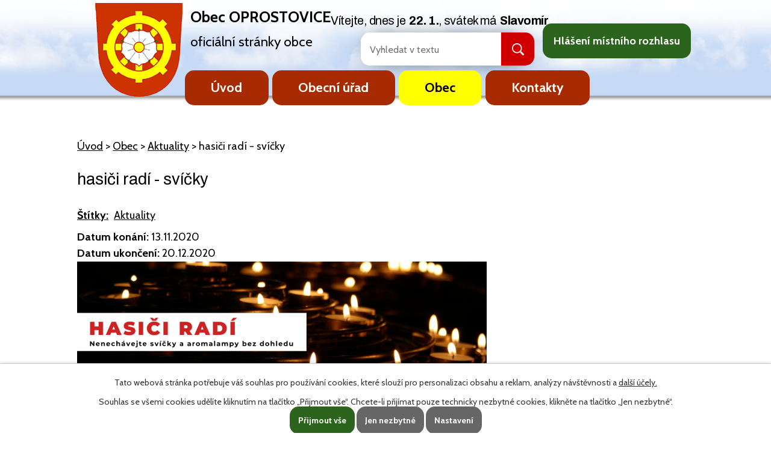

--- FILE ---
content_type: text/html; charset=utf-8
request_url: https://www.oprostovice.cz/aktuality/hasici-radi-listopad-svicky
body_size: 5989
content:
<!DOCTYPE html>
<html lang="cs" data-lang-system="cs">
	<head>



		<!--[if IE]><meta http-equiv="X-UA-Compatible" content="IE=EDGE"><![endif]-->
			<meta name="viewport" content="width=device-width, initial-scale=1, user-scalable=yes">
			<meta http-equiv="content-type" content="text/html; charset=utf-8" />
			<meta name="robots" content="index,follow" />
			<meta name="author" content="Antee s.r.o." />
			<meta name="description" content="Obec Oprostovice leží v oblasti střední Moravy, na mírně zvlněném přechodu z rovinné Hané do Moravské brány." />
			<meta name="keywords" content="Obec Oprostovice" />
			<meta name="viewport" content="width=device-width, initial-scale=1, user-scalable=yes" />
<title>hasiči radí - svíčky | Obec Oprostovice</title>

		<link rel="stylesheet" type="text/css" href="https://cdn.antee.cz/jqueryui/1.8.20/css/smoothness/jquery-ui-1.8.20.custom.css?v=2" integrity="sha384-969tZdZyQm28oZBJc3HnOkX55bRgehf7P93uV7yHLjvpg/EMn7cdRjNDiJ3kYzs4" crossorigin="anonymous" />
		<link rel="stylesheet" type="text/css" href="/style.php?nid=SlFRRw==&amp;ver=1768399196" />
		<link rel="stylesheet" type="text/css" href="/css/libs.css?ver=1768399900" />
		<link rel="stylesheet" type="text/css" href="https://cdn.antee.cz/genericons/genericons/genericons.css?v=2" integrity="sha384-DVVni0eBddR2RAn0f3ykZjyh97AUIRF+05QPwYfLtPTLQu3B+ocaZm/JigaX0VKc" crossorigin="anonymous" />

		<script src="/js/jquery/jquery-3.0.0.min.js" ></script>
		<script src="/js/jquery/jquery-migrate-3.1.0.min.js" ></script>
		<script src="/js/jquery/jquery-ui.min.js" ></script>
		<script src="/js/jquery/jquery.ui.touch-punch.min.js" ></script>
		<script src="/js/libs.min.js?ver=1768399900" ></script>
		<script src="/js/ipo.min.js?ver=1768399889" ></script>
			<script src="/js/locales/cs.js?ver=1768399196" ></script>


		<link href="/uredni-deska?action=atom" type="application/atom+xml" rel="alternate" title="Úřední deska">
		<link href="/aktuality?action=atom" type="application/atom+xml" rel="alternate" title="Aktuality">
		<link href="/rozpocet-a-financni-dokumenty?action=atom" type="application/atom+xml" rel="alternate" title="Rozpočet a finanční dokumenty">
		<link href="/hlaseni-mistniho-rozhlasu?action=atom" type="application/atom+xml" rel="alternate" title="Hlášení místního rozhlasu">
<link href="https://fonts.googleapis.com/css?family=Archivo:400,700%7CCabin:400,700&amp;subset=latin-ext" rel="stylesheet">
<link href="/image.php?nid=1021&amp;oid=6292848" rel="icon" type="image/png">
<link rel="shortcut icon" href="/image.php?nid=1021&amp;oid=6292848">
<script>
$(document).ready(function() {
$("#ipocopyright").insertAfter("#ipocontainer");
$(".ipoWeather").appendTo(".pocasi");
});
</script>
<script type="text/javascript">
$(document).ready(function(){
$(".fulltext").append($(".elasticSearchForm"));
});
</script>
	</head>

	<body id="page3791429" class="subpage3791429 subpage6292816"
			
			data-nid="1021"
			data-lid="CZ"
			data-oid="3791429"
			data-layout-pagewidth="1024"
			
			data-slideshow-timer="3"
			 data-ipo-article-id="506397" data-ipo-article-tags="Aktuality"
						
				
				data-layout="responsive" data-viewport_width_responsive="1024"
			>



							<div id="snippet-cookiesConfirmation-euCookiesSnp">			<div id="cookieChoiceInfo" class="cookie-choices-info template_1">
					<p>Tato webová stránka potřebuje váš souhlas pro používání cookies, které slouží pro personalizaci obsahu a reklam, analýzy návštěvnosti a 
						<a class="cookie-button more" href="https://navody.antee.cz/cookies" target="_blank">další účely.</a>
					</p>
					<p>
						Souhlas se všemi cookies udělíte kliknutím na tlačítko „Přijmout vše“. Chcete-li přijímat pouze technicky nezbytné cookies, klikněte na tlačítko „Jen nezbytné“.
					</p>
				<div class="buttons">
					<a class="cookie-button action-button ajax" id="cookieChoiceButton" rel=”nofollow” href="/aktuality/hasici-radi-listopad-svicky?do=cookiesConfirmation-acceptAll">Přijmout vše</a>
					<a class="cookie-button cookie-button--settings action-button ajax" rel=”nofollow” href="/aktuality/hasici-radi-listopad-svicky?do=cookiesConfirmation-onlyNecessary">Jen nezbytné</a>
					<a class="cookie-button cookie-button--settings action-button ajax" rel=”nofollow” href="/aktuality/hasici-radi-listopad-svicky?do=cookiesConfirmation-openSettings">Nastavení</a>
				</div>
			</div>
</div>				<div id="ipocontainer">

			<div class="menu-toggler">

				<span>Menu</span>
				<span class="genericon genericon-menu"></span>
			</div>

			<span id="back-to-top">

				<i class="fa fa-angle-up"></i>
			</span>

			<div id="ipoheader">

				<div class="print-friendly">
	<a href="http://www.printfriendly.com" onclick="window.print();return false;" title="Verze pro tisk">
		<i class="fa fa-print"></i>
	</a>
</div>
<script >
	(function() {
		var js, pf;
		pf = document.createElement('script');
		if ('https:' == document.location.protocol) {
			js = 'https://pf-cdn.printfriendly.com/ssl/main.js';
		} else {
			js = 'http://cdn.printfriendly.com/printfriendly.js';
		}
		pf.src = js;
		document.getElementsByTagName('head')[0].appendChild(pf);
	})();
</script>
<div class="row header__inner">
	<div class="logo_nazev col-1-2">
		<div class="logo col-1-2">
			<a href="/" class="header-logo"><span class="top"><img src="/image.php?nid=1021&amp;oid=6292836" alt="Logo Oprostovice"></span></a>
		</div>
		<div class="nazev-obce col-1-2">
			<p><strong><span class="obec-oprostovice">Obec OPROSTOVICE</span></strong><br><span class="oficialni">oficiální stránky obce</span></p>

		</div>
	</div>
	<div class="rozhlas col-1-2">
		<p><a class="action-button" href="/hlaseni-mistniho-rozhlasu">Hlášení místního rozhlasu</a></p>
		<div class="fulltext"></div>
	</div>
</div>
<div id="ipoNameDay">
	<h4 class="newsheader"><span class="date-today">22. 1.</span> <span class='name-today'>Slavomír</span></h4>
	<div class="newsbody">Zítra: <span class='name-tomorrow'>Zdeněk</span></div>
</div>
			</div>

			<div id="ipotopmenuwrapper">

				<div id="ipotopmenu">
<h4 class="hiddenMenu">Horní menu</h4>
<ul class="topmenulevel1"><li class="topmenuitem1 noborder" id="ipomenu6279040"><a href="/">Úvod</a></li><li class="topmenuitem1" id="ipomenu81028"><a href="/obecni-urad">Obecní úřad</a><ul class="topmenulevel2"><li class="topmenuitem2" id="ipomenu81029"><a href="/zakladni-informace">Základní informace</a></li><li class="topmenuitem2" id="ipomenu81030"><a href="/popis-uradu">Popis úřadu</a></li><li class="topmenuitem2" id="ipomenu8238131"><a href="/povinne-zverejnovane-informace">Povinně zveřejňované informace</a></li><li class="topmenuitem2" id="ipomenu81031"><a href="/poskytovani-informaci-prijem-podani">Poskytování informací, příjem podání</a></li><li class="topmenuitem2" id="ipomenu81032"><a href="/vyhlasky-zakony-a-usneseni-zastupitelstva">Vyhlášky, zákony</a></li><li class="topmenuitem2" id="ipomenu6167683"><a href="/rozpocet-a-financni-dokumenty">Rozpočet a finanční dokumenty</a></li><li class="topmenuitem2" id="ipomenu81034"><a href="/elektronicka-podatelna">Elektronická podatelna</a></li><li class="topmenuitem2" id="ipomenu11852416"><a href="https://cro.justice.cz/" target="_blank">Registr oznámení</a></li><li class="topmenuitem2" id="ipomenu3250048"><a href="/uredni-deska">Úřední deska</a></li><li class="topmenuitem2" id="ipomenu3080481"><a href="/verejne-zakazky">Veřejné zakázky</a></li><li class="topmenuitem2" id="ipomenu6299533"><a href="/informace-o-zpracovani-osobnich-udaju">Informace o zpracování osobních údajů</a></li></ul></li><li class="topmenuitem1 active" id="ipomenu6292816"><a href="/obec">Obec</a><ul class="topmenulevel2"><li class="topmenuitem2 active" id="ipomenu3791429"><a href="/aktuality">Aktuality</a></li><li class="topmenuitem2" id="ipomenu6310070"><a href="/hlaseni-mistniho-rozhlasu">Hlášení místního rozhlasu</a></li><li class="topmenuitem2" id="ipomenu10501014"><a href="/mobilni-rozhlas">Mobilní Rozhlas</a></li><li class="topmenuitem2" id="ipomenu667361"><a href="/obecni-knihovna">Obecní knihovna</a></li><li class="topmenuitem2" id="ipomenu6163554"><a href="/dotace">Dotace</a></li><li class="topmenuitem2" id="ipomenu1301340"><a href="/historie">Historie</a></li><li class="topmenuitem2" id="ipomenu86031"><a href="/osobnost-obce">Osobnost obce</a></li><li class="topmenuitem2" id="ipomenu4624455"><a href="/uzitecne-odkazy">Užitečné odkazy</a></li><li class="topmenuitem2" id="ipomenu6894912"><a href="/potrebuji-vyridit">Potřebuji vyřídit</a></li><li class="topmenuitem2" id="ipomenu86048"><a href="/spolky-a-kluby">Spolky a kluby</a></li><li class="topmenuitem2" id="ipomenu6299632"><a href="/svoz-odpadu">Svoz odpadů</a></li><li class="topmenuitem2" id="ipomenu4639160"><a href="/fotogalerie">Fotogalerie</a></li><li class="topmenuitem2" id="ipomenu7321571"><a href="/letecke-snimky">Letecké snímky</a></li></ul></li><li class="topmenuitem1" id="ipomenu6279041"><a href="/kontakty">Kontakty</a></li></ul>
					<div class="cleartop"></div>
				</div>
			</div>
			<div id="ipomain">
				<div class="elasticSearchForm elasticSearch-container" id="elasticSearch-form-9215033" >
	<h4 class="newsheader">Fulltextové vyhledávání 2.0</h4>
	<div class="newsbody">
<form action="/aktuality/hasici-radi-listopad-svicky?do=mainSection-elasticSearchForm-9215033-form-submit" method="post" id="frm-mainSection-elasticSearchForm-9215033-form">
<label hidden="" for="frmform-q">Fulltextové vyhledávání</label><input type="text" placeholder="Vyhledat v textu" autocomplete="off" name="q" id="frmform-q" value=""> 			<input type="submit" value="Hledat" class="action-button">
			<div class="elasticSearch-autocomplete"></div>
</form>
	</div>
</div>

<script >

	app.index.requireElasticSearchAutocomplete('frmform-q', "\/fulltextove-vyhledavani-20?do=autocomplete");
</script>
<div class="ipoWeather">
	<h4 class="newsheader">Počasí</h4>
	<div class="newsbody">
		<div class="forecast comp-days">
			<div class="weather-day">

				<div>
						<span>Čtvrtek</span>
						<span class="weather-state polojasno">Polojasno</span>
						<span>0/-6 °C</span>
				</div>
			</div>
			<div class="weather-day">

				<div>
						<span>Pátek</span>
						<span class="weather-state zatazeno">Zataženo</span>
						<span>1/-4 °C</span>
				</div>
			</div>
			<div class="weather-day">

				<div>
						<span>Sobota</span>
						<span class="weather-state zatazeno">Zataženo</span>
						<span>3/0 °C</span>
				</div>
			</div>
			<div class="weather-day">

				<div>
						<span>Neděle</span>
						<span class="weather-state zatazeno">Zataženo</span>
						<span>6/1 °C</span>
				</div>
			</div>
			<hr class="cleaner">
		</div>
	</div>
</div>

				<div id="ipomainframe">
					<div id="ipopage">
<div id="iponavigation">
	<h5 class="hiddenMenu">Drobečková navigace</h5>
	<p>
			<a href="/">Úvod</a> <span class="separator">&gt;</span>
			<a href="/obec">Obec</a> <span class="separator">&gt;</span>
			<a href="/aktuality">Aktuality</a> <span class="separator">&gt;</span>
			<span class="currentPage">hasiči radí - svíčky</span>
	</p>

</div>
						<div class="ipopagetext">
							<div class="blog view-detail content">
								
								<h1>hasiči radí - svíčky</h1>

<div id="snippet--flash"></div>
								
																	

<hr class="cleaner">


		<div class="tags table-row auto type-tags">
		<a class="box-by-content" href="/aktuality/hasici-radi-listopad-svicky?do=tagsRenderer-clearFilter" title="Ukázat vše">Štítky:</a>
		<ul>

			<li><a href="/aktuality/hasici-radi-listopad-svicky?tagsRenderer-tag=Aktuality&amp;do=tagsRenderer-filterTag" title="Filtrovat podle Aktuality">Aktuality</a></li>
		</ul>
	</div>
	

<hr class="cleaner">

<div class="article">
			<div class="dates table-row auto">
			<span class="box-by-content">Datum konání:</span>
			<div class="type-datepicker">13.11.2020</div>
		</div>
				<div class="dates table-row auto">
			<span class="box-by-content">Datum ukončení:</span>
			<div class="type-datepicker">20.12.2020</div>
		</div>
			

	<div class="paragraph text clearfix">
<p><img src="/file.php?nid=1021&amp;oid=7884734" alt="hasici_rady_listopad_svicky[2].png" width="680" height="961"></p>	</div>
		
<div id="snippet--images"><div class="images clearfix">

	</div>
</div>


<div id="snippet--uploader"></div>			<div class="article-footer">
													<div class="published"><span>Publikováno:</span> 13. 11. 2020 15:06</div>

					</div>
	
</div>

<hr class="cleaner">
<div class="content-paginator clearfix">
	<span class="linkprev">
		<a href="/aktuality/zastup-v-ordinaci-mudr-kremzera-v-pavlovicich">

			<span class="linkprev-chevron">
				<i class="fa fa-angle-left"></i>
			</span>
			<span class="linkprev-text">
				<span class="linkprev-title">Zástup v ordinaci…</span>
				<span class="linkprev-date">Publikováno: 22. 12. 2020 16:57</span>
			</span>
		</a>
	</span>
	<span class="linkback">
		<a href='/aktuality'>
			<span class="linkback-chevron">
				<i class="fa fa-undo"></i>
			</span>
			<span class="linkback-text">
				<span>Zpět na přehled</span>
			</span>
		</a>
	</span>
	<span class="linknext">
		<a href="/aktuality/nouzovy-stav-a-mimoradna-opatreni-v-souvislosti-s-koronavirem">

			<span class="linknext-chevron">
				<i class="fa fa-angle-right"></i>
			</span>
			<span class="linknext-text">
				<span class="linknext-title">Nouzový stav a…</span>
				<span class="linknext-date">Publikováno: 10. 11. 2020 20:13</span>
			</span>
		</a>
	</span>
</div>

		
															</div>
						</div>
					</div>


					

					

					<div class="hrclear"></div>
					<div id="ipocopyright">
<div class="copyright">
	<div class="loga-border">
	<div class="loga row">
		<div class="col-1-3">
			<p><a href="http://www.mr-zahori.cz/" target="_blank" rel="noopener noreferrer"><img src="/image.php?nid=1021&amp;oid=6292841" alt="Mikroregion Záhoří"></a></p>
		</div>
		<div class="col-1-3">
			<p><a href="http://mas-moravskabrana.cz/" target="_blank" rel="noopener noreferrer"><img src="/image.php?nid=1021&amp;oid=6292839" alt="Mas"></a></p>
		</div>
		<div class="col-1-3">
			<p><a href="https://www.kr-olomoucky.cz/" target="_blank" rel="noopener noreferrer"><img src="/image.php?nid=1021&amp;oid=6292840" alt="Olomoucký kraj"></a></p>
		</div>
	</div>
</div>
<div class="copyright-border">
	<div class="row copyright__inner">
		<div class="col-1-3 kontakt">
			<h3>Kontaktní informace</h3>
			<p><strong>Telefon:</strong> <a href="tel:+420581627210">581 627 210</a>, <a href="tel:+420725131238">725 131 238</a><br>
				</p><p><strong>E-mail:</strong> <a href="mailto:oprostovice@seznam.cz">oprostovice@seznam.cz</a></p>
			<p><strong>Adresa: </strong><span>Oprostovice 36, 753 54 Soběchleby</span></p>

		</div>
		<div class="col-1-3 mapa">
			<p><a href="https://www.google.com/maps?ll=49.468594,17.620072&amp;z=16&amp;t=m&amp;hl=cs-CZ&amp;gl=CZ&amp;mapclient=embed&amp;q=Oprostovice+36+753+54+Oprostovice" target="_blank" rel="noopener noreferrer"><img src="/image.php?nid=1021&amp;oid=6292843" alt="Mapa obce"></a></p>
			<h3>Zobrazit na mapě</h3>
		</div>
		<div class="col-1-3 hodiny">
			<h3>Úřední hodiny:</h3>
			<p><strong>Čtvrtek:</strong> <span>18:00 - 19:00</span></p>
		</div>
	</div>
	<div class="row antee">
		© 2026 Oprostovice, <a href="mailto:oprostovice@seznam.cz">Kontaktovat webmastera</a>, <span id="links"><a href="/prohlaseni-o-pristupnosti">Prohlášení o přístupnosti</a>, <a href="/mapa-stranek">Mapa stránek</a></span><br>ANTEE s.r.o. - <a href="https://www.antee.cz" rel="nofollow">Tvorba webových stránek</a>, Redakční systém IPO
	</div>
</div>
</div>
					</div>
					<div id="ipostatistics">
<script >
	var _paq = _paq || [];
	_paq.push(['disableCookies']);
	_paq.push(['trackPageView']);
	_paq.push(['enableLinkTracking']);
	(function() {
		var u="https://matomo.antee.cz/";
		_paq.push(['setTrackerUrl', u+'piwik.php']);
		_paq.push(['setSiteId', 3075]);
		var d=document, g=d.createElement('script'), s=d.getElementsByTagName('script')[0];
		g.defer=true; g.async=true; g.src=u+'piwik.js'; s.parentNode.insertBefore(g,s);
	})();
</script>
<script >
	$(document).ready(function() {
		$('a[href^="mailto"]').on("click", function(){
			_paq.push(['setCustomVariable', 1, 'Click mailto','Email='+this.href.replace(/^mailto:/i,'') + ' /Page = ' +  location.href,'page']);
			_paq.push(['trackGoal', null]);
			_paq.push(['trackPageView']);
		});

		$('a[href^="tel"]').on("click", function(){
			_paq.push(['setCustomVariable', 1, 'Click telefon','Telefon='+this.href.replace(/^tel:/i,'') + ' /Page = ' +  location.href,'page']);
			_paq.push(['trackPageView']);
		});
	});
</script>
					</div>

					<div id="ipofooter">
						
					</div>
				</div>
			</div>
		</div>
	</body>
</html>
